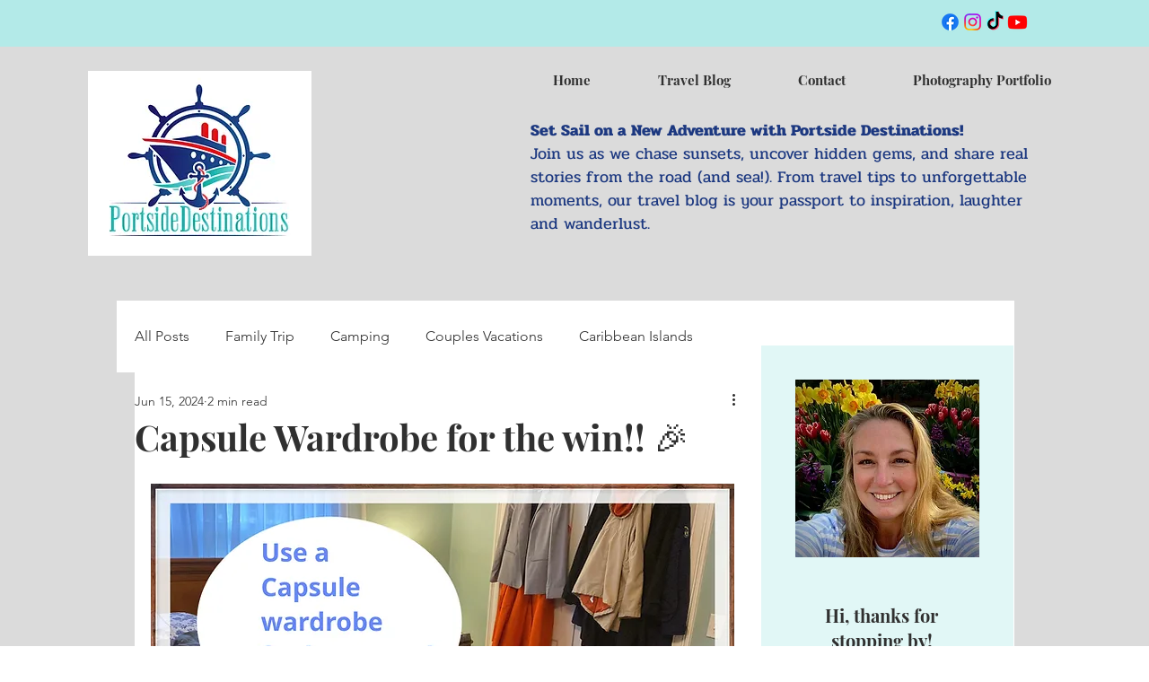

--- FILE ---
content_type: text/css; charset=utf-8
request_url: https://www.portsidedestinations.com/_serverless/pro-gallery-css-v4-server/layoutCss?ver=2&id=aoyfy5100-not-scoped&items=3661_1692_3000%7C3670_1692_3000%7C3717_1692_3000&container=1144.71875_650_323_720&options=gallerySizeType:px%7CenableInfiniteScroll:true%7CtitlePlacement:SHOW_ON_HOVER%7CgridStyle:1%7CimageMargin:5%7CgalleryLayout:2%7CisVertical:true%7CnumberOfImagesPerRow:3%7CgallerySizePx:300%7CcubeRatio:1%7CcubeType:fill%7CgalleryThumbnailsAlignment:none
body_size: -162
content:
#pro-gallery-aoyfy5100-not-scoped [data-hook="item-container"][data-idx="0"].gallery-item-container{opacity: 1 !important;display: block !important;transition: opacity .2s ease !important;top: 0px !important;left: 0px !important;right: auto !important;height: 213px !important;width: 213px !important;} #pro-gallery-aoyfy5100-not-scoped [data-hook="item-container"][data-idx="0"] .gallery-item-common-info-outer{height: 100% !important;} #pro-gallery-aoyfy5100-not-scoped [data-hook="item-container"][data-idx="0"] .gallery-item-common-info{height: 100% !important;width: 100% !important;} #pro-gallery-aoyfy5100-not-scoped [data-hook="item-container"][data-idx="0"] .gallery-item-wrapper{width: 213px !important;height: 213px !important;margin: 0 !important;} #pro-gallery-aoyfy5100-not-scoped [data-hook="item-container"][data-idx="0"] .gallery-item-content{width: 213px !important;height: 213px !important;margin: 0px 0px !important;opacity: 1 !important;} #pro-gallery-aoyfy5100-not-scoped [data-hook="item-container"][data-idx="0"] .gallery-item-hover{width: 213px !important;height: 213px !important;opacity: 1 !important;} #pro-gallery-aoyfy5100-not-scoped [data-hook="item-container"][data-idx="0"] .item-hover-flex-container{width: 213px !important;height: 213px !important;margin: 0px 0px !important;opacity: 1 !important;} #pro-gallery-aoyfy5100-not-scoped [data-hook="item-container"][data-idx="0"] .gallery-item-wrapper img{width: 100% !important;height: 100% !important;opacity: 1 !important;} #pro-gallery-aoyfy5100-not-scoped [data-hook="item-container"][data-idx="1"].gallery-item-container{opacity: 1 !important;display: block !important;transition: opacity .2s ease !important;top: 0px !important;left: 218px !important;right: auto !important;height: 213px !important;width: 214px !important;} #pro-gallery-aoyfy5100-not-scoped [data-hook="item-container"][data-idx="1"] .gallery-item-common-info-outer{height: 100% !important;} #pro-gallery-aoyfy5100-not-scoped [data-hook="item-container"][data-idx="1"] .gallery-item-common-info{height: 100% !important;width: 100% !important;} #pro-gallery-aoyfy5100-not-scoped [data-hook="item-container"][data-idx="1"] .gallery-item-wrapper{width: 214px !important;height: 213px !important;margin: 0 !important;} #pro-gallery-aoyfy5100-not-scoped [data-hook="item-container"][data-idx="1"] .gallery-item-content{width: 214px !important;height: 213px !important;margin: 0px 0px !important;opacity: 1 !important;} #pro-gallery-aoyfy5100-not-scoped [data-hook="item-container"][data-idx="1"] .gallery-item-hover{width: 214px !important;height: 213px !important;opacity: 1 !important;} #pro-gallery-aoyfy5100-not-scoped [data-hook="item-container"][data-idx="1"] .item-hover-flex-container{width: 214px !important;height: 213px !important;margin: 0px 0px !important;opacity: 1 !important;} #pro-gallery-aoyfy5100-not-scoped [data-hook="item-container"][data-idx="1"] .gallery-item-wrapper img{width: 100% !important;height: 100% !important;opacity: 1 !important;} #pro-gallery-aoyfy5100-not-scoped [data-hook="item-container"][data-idx="2"].gallery-item-container{opacity: 1 !important;display: block !important;transition: opacity .2s ease !important;top: 0px !important;left: 437px !important;right: auto !important;height: 213px !important;width: 213px !important;} #pro-gallery-aoyfy5100-not-scoped [data-hook="item-container"][data-idx="2"] .gallery-item-common-info-outer{height: 100% !important;} #pro-gallery-aoyfy5100-not-scoped [data-hook="item-container"][data-idx="2"] .gallery-item-common-info{height: 100% !important;width: 100% !important;} #pro-gallery-aoyfy5100-not-scoped [data-hook="item-container"][data-idx="2"] .gallery-item-wrapper{width: 213px !important;height: 213px !important;margin: 0 !important;} #pro-gallery-aoyfy5100-not-scoped [data-hook="item-container"][data-idx="2"] .gallery-item-content{width: 213px !important;height: 213px !important;margin: 0px 0px !important;opacity: 1 !important;} #pro-gallery-aoyfy5100-not-scoped [data-hook="item-container"][data-idx="2"] .gallery-item-hover{width: 213px !important;height: 213px !important;opacity: 1 !important;} #pro-gallery-aoyfy5100-not-scoped [data-hook="item-container"][data-idx="2"] .item-hover-flex-container{width: 213px !important;height: 213px !important;margin: 0px 0px !important;opacity: 1 !important;} #pro-gallery-aoyfy5100-not-scoped [data-hook="item-container"][data-idx="2"] .gallery-item-wrapper img{width: 100% !important;height: 100% !important;opacity: 1 !important;} #pro-gallery-aoyfy5100-not-scoped .pro-gallery-prerender{height:213px !important;}#pro-gallery-aoyfy5100-not-scoped {height:213px !important; width:650px !important;}#pro-gallery-aoyfy5100-not-scoped .pro-gallery-margin-container {height:213px !important;}#pro-gallery-aoyfy5100-not-scoped .pro-gallery {height:213px !important; width:650px !important;}#pro-gallery-aoyfy5100-not-scoped .pro-gallery-parent-container {height:213px !important; width:655px !important;}